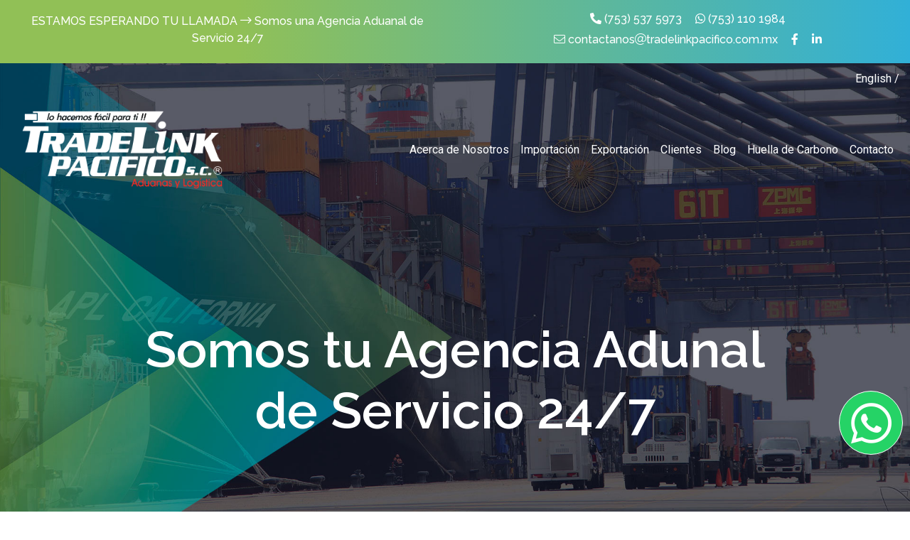

--- FILE ---
content_type: text/html; charset=UTF-8
request_url: https://www.tradelinkpacifico.com.mx/cuales-son-las-regulaciones-no-arancelarias/
body_size: 46035
content:
<!DOCTYPE html>
<html lang="es">
<head>

<!-- Google Tag Manager-->
<script>(function(w,d,s,l,i){w[l]=w[l]||[];w[l].push({'gtm.start':
new Date().getTime(),event:'gtm.js'});var f=d.getElementsByTagName(s)[0],
j=d.createElement(s),dl=l!='dataLayer'?'&l='+l:'';j.async=true;j.src=
'https://www.googletagmanager.com/gtm.js?id='+i+dl;f.parentNode.insertBefore(j,f);
})(window,document,'script','dataLayer','GTM-W225TNS');</script>
 <!--End Google Tag Manager -->

	<meta http-equiv="Content-Type" content="text/html; charset=utf-8">
    <meta name="viewport" content="width=device-width, initial-scale=1, shrink-to-fit=no">
	<title>Tradelink Pacífico Agencia Adunal de Servicio 24/7</title>
	<meta name="description" content="Despacho Aduanal, Importaciones y Exportaciones en México, Clasificación Arancelaria-TradeLink Pacifico"/>

	<link rel="shortcut icon" href="https://www.tradelinkpacifico.com.mx/app/assets/themes/mwtradelinkpacific/assets/images/favicon/favicon.ico" type="image/x-icon">
	<link rel="icon" href="https://www.tradelinkpacifico.com.mx/app/assets/themes/mwtradelinkpacific/assets/images/favicon/favicon.ico" type="image/x-icon">
	<link rel="apple-touch-icon" sizes="57x57" href="https://www.tradelinkpacifico.com.mx/app/assets/themes/mwtradelinkpacific/assets/images/favicon/apple-icon-57x57.png">
	<link rel="apple-touch-icon" sizes="60x60" href="https://www.tradelinkpacifico.com.mx/app/assets/themes/mwtradelinkpacific/assets/images/favicon/apple-icon-60x60.png">
	<link rel="apple-touch-icon" sizes="72x72" href="https://www.tradelinkpacifico.com.mx/app/assets/themes/mwtradelinkpacific/assets/images/favicon/apple-icon-72x72.png">
	<link rel="apple-touch-icon" sizes="76x76" href="https://www.tradelinkpacifico.com.mx/app/assets/themes/mwtradelinkpacific/assets/images/favicon/apple-icon-76x76.png">
	<link rel="apple-touch-icon" sizes="114x114" href="https://www.tradelinkpacifico.com.mx/app/assets/themes/mwtradelinkpacific/assets/images/favicon/apple-icon-114x114.png">
	<link rel="apple-touch-icon" sizes="120x120" href="https://www.tradelinkpacifico.com.mx/app/assets/themes/mwtradelinkpacific/assets/images/favicon/apple-icon-120x120.png">
	<link rel="apple-touch-icon" sizes="144x144" href="https://www.tradelinkpacifico.com.mx/app/assets/themes/mwtradelinkpacific/assets/images/favicon/apple-icon-144x144.png">
	<link rel="apple-touch-icon" sizes="152x152" href="https://www.tradelinkpacifico.com.mx/app/assets/themes/mwtradelinkpacific/assets/images/favicon/apple-icon-152x152.png">
	<link rel="apple-touch-icon" sizes="180x180" href="https://www.tradelinkpacifico.com.mx/app/assets/themes/mwtradelinkpacific/assets/images/favicon/apple-icon-180x180.png">
	<link rel="icon" type="image/png" sizes="192x192"  href="https://www.tradelinkpacifico.com.mx/app/assets/themes/mwtradelinkpacific/assets/images/favicon/android-icon-192x192.png">
	<link rel="icon" type="image/png" sizes="32x32" href="https://www.tradelinkpacifico.com.mx/app/assets/themes/mwtradelinkpacific/assets/images/favicon/favicon-32x32.png">
	<link rel="icon" type="image/png" sizes="96x96" href="https://www.tradelinkpacifico.com.mx/app/assets/themes/mwtradelinkpacific/assets/images/favicon/favicon-96x96.png">
	<link rel="icon" type="image/png" sizes="16x16" href="https://www.tradelinkpacifico.com.mx/app/assets/themes/mwtradelinkpacific/assets/images/favicon/favicon-16x16.png">
	<link rel="manifest" href="https://www.tradelinkpacifico.com.mx/app/assets/themes/mwtradelinkpacific/assets/images/favicon/manifest.json">
	<meta name="msapplication-TileColor" content="#ffffff">
	<meta name="msapplication-TileImage" content="https://www.tradelinkpacifico.com.mx/app/assets/themes/mwtradelinkpacific/assets/images/favicon/ms-icon-144x144.png">
	<meta name="theme-color" content="#ffffff">
	<script type='text/javascript' src='https://platform-api.sharethis.com/js/sharethis.js#property=6636b53f529556001975b135&product=sop' async='async'></script>
		
	
	<meta name='robots' content='max-image-preview:large' />
<link rel='dns-prefetch' href='//www.google.com' />
<link rel="alternate" type="application/rss+xml" title="Tradelink Pacífico &raquo; ¿Cuáles son las regulaciones No Arancelarias? RSS de los comentarios" href="https://www.tradelinkpacifico.com.mx/cuales-son-las-regulaciones-no-arancelarias/feed/" />
<link rel="alternate" title="oEmbed (JSON)" type="application/json+oembed" href="https://www.tradelinkpacifico.com.mx/wp-json/oembed/1.0/embed?url=https%3A%2F%2Fwww.tradelinkpacifico.com.mx%2Fcuales-son-las-regulaciones-no-arancelarias%2F" />
<link rel="alternate" title="oEmbed (XML)" type="text/xml+oembed" href="https://www.tradelinkpacifico.com.mx/wp-json/oembed/1.0/embed?url=https%3A%2F%2Fwww.tradelinkpacifico.com.mx%2Fcuales-son-las-regulaciones-no-arancelarias%2F&#038;format=xml" />
<style id='wp-img-auto-sizes-contain-inline-css' type='text/css'>
img:is([sizes=auto i],[sizes^="auto," i]){contain-intrinsic-size:3000px 1500px}
/*# sourceURL=wp-img-auto-sizes-contain-inline-css */
</style>
<style id='wp-emoji-styles-inline-css' type='text/css'>

	img.wp-smiley, img.emoji {
		display: inline !important;
		border: none !important;
		box-shadow: none !important;
		height: 1em !important;
		width: 1em !important;
		margin: 0 0.07em !important;
		vertical-align: -0.1em !important;
		background: none !important;
		padding: 0 !important;
	}
/*# sourceURL=wp-emoji-styles-inline-css */
</style>
<style id='wp-block-library-inline-css' type='text/css'>
:root{--wp-block-synced-color:#7a00df;--wp-block-synced-color--rgb:122,0,223;--wp-bound-block-color:var(--wp-block-synced-color);--wp-editor-canvas-background:#ddd;--wp-admin-theme-color:#007cba;--wp-admin-theme-color--rgb:0,124,186;--wp-admin-theme-color-darker-10:#006ba1;--wp-admin-theme-color-darker-10--rgb:0,107,160.5;--wp-admin-theme-color-darker-20:#005a87;--wp-admin-theme-color-darker-20--rgb:0,90,135;--wp-admin-border-width-focus:2px}@media (min-resolution:192dpi){:root{--wp-admin-border-width-focus:1.5px}}.wp-element-button{cursor:pointer}:root .has-very-light-gray-background-color{background-color:#eee}:root .has-very-dark-gray-background-color{background-color:#313131}:root .has-very-light-gray-color{color:#eee}:root .has-very-dark-gray-color{color:#313131}:root .has-vivid-green-cyan-to-vivid-cyan-blue-gradient-background{background:linear-gradient(135deg,#00d084,#0693e3)}:root .has-purple-crush-gradient-background{background:linear-gradient(135deg,#34e2e4,#4721fb 50%,#ab1dfe)}:root .has-hazy-dawn-gradient-background{background:linear-gradient(135deg,#faaca8,#dad0ec)}:root .has-subdued-olive-gradient-background{background:linear-gradient(135deg,#fafae1,#67a671)}:root .has-atomic-cream-gradient-background{background:linear-gradient(135deg,#fdd79a,#004a59)}:root .has-nightshade-gradient-background{background:linear-gradient(135deg,#330968,#31cdcf)}:root .has-midnight-gradient-background{background:linear-gradient(135deg,#020381,#2874fc)}:root{--wp--preset--font-size--normal:16px;--wp--preset--font-size--huge:42px}.has-regular-font-size{font-size:1em}.has-larger-font-size{font-size:2.625em}.has-normal-font-size{font-size:var(--wp--preset--font-size--normal)}.has-huge-font-size{font-size:var(--wp--preset--font-size--huge)}.has-text-align-center{text-align:center}.has-text-align-left{text-align:left}.has-text-align-right{text-align:right}.has-fit-text{white-space:nowrap!important}#end-resizable-editor-section{display:none}.aligncenter{clear:both}.items-justified-left{justify-content:flex-start}.items-justified-center{justify-content:center}.items-justified-right{justify-content:flex-end}.items-justified-space-between{justify-content:space-between}.screen-reader-text{border:0;clip-path:inset(50%);height:1px;margin:-1px;overflow:hidden;padding:0;position:absolute;width:1px;word-wrap:normal!important}.screen-reader-text:focus{background-color:#ddd;clip-path:none;color:#444;display:block;font-size:1em;height:auto;left:5px;line-height:normal;padding:15px 23px 14px;text-decoration:none;top:5px;width:auto;z-index:100000}html :where(.has-border-color){border-style:solid}html :where([style*=border-top-color]){border-top-style:solid}html :where([style*=border-right-color]){border-right-style:solid}html :where([style*=border-bottom-color]){border-bottom-style:solid}html :where([style*=border-left-color]){border-left-style:solid}html :where([style*=border-width]){border-style:solid}html :where([style*=border-top-width]){border-top-style:solid}html :where([style*=border-right-width]){border-right-style:solid}html :where([style*=border-bottom-width]){border-bottom-style:solid}html :where([style*=border-left-width]){border-left-style:solid}html :where(img[class*=wp-image-]){height:auto;max-width:100%}:where(figure){margin:0 0 1em}html :where(.is-position-sticky){--wp-admin--admin-bar--position-offset:var(--wp-admin--admin-bar--height,0px)}@media screen and (max-width:600px){html :where(.is-position-sticky){--wp-admin--admin-bar--position-offset:0px}}

/*# sourceURL=wp-block-library-inline-css */
</style><style id='global-styles-inline-css' type='text/css'>
:root{--wp--preset--aspect-ratio--square: 1;--wp--preset--aspect-ratio--4-3: 4/3;--wp--preset--aspect-ratio--3-4: 3/4;--wp--preset--aspect-ratio--3-2: 3/2;--wp--preset--aspect-ratio--2-3: 2/3;--wp--preset--aspect-ratio--16-9: 16/9;--wp--preset--aspect-ratio--9-16: 9/16;--wp--preset--color--black: #000000;--wp--preset--color--cyan-bluish-gray: #abb8c3;--wp--preset--color--white: #ffffff;--wp--preset--color--pale-pink: #f78da7;--wp--preset--color--vivid-red: #cf2e2e;--wp--preset--color--luminous-vivid-orange: #ff6900;--wp--preset--color--luminous-vivid-amber: #fcb900;--wp--preset--color--light-green-cyan: #7bdcb5;--wp--preset--color--vivid-green-cyan: #00d084;--wp--preset--color--pale-cyan-blue: #8ed1fc;--wp--preset--color--vivid-cyan-blue: #0693e3;--wp--preset--color--vivid-purple: #9b51e0;--wp--preset--gradient--vivid-cyan-blue-to-vivid-purple: linear-gradient(135deg,rgb(6,147,227) 0%,rgb(155,81,224) 100%);--wp--preset--gradient--light-green-cyan-to-vivid-green-cyan: linear-gradient(135deg,rgb(122,220,180) 0%,rgb(0,208,130) 100%);--wp--preset--gradient--luminous-vivid-amber-to-luminous-vivid-orange: linear-gradient(135deg,rgb(252,185,0) 0%,rgb(255,105,0) 100%);--wp--preset--gradient--luminous-vivid-orange-to-vivid-red: linear-gradient(135deg,rgb(255,105,0) 0%,rgb(207,46,46) 100%);--wp--preset--gradient--very-light-gray-to-cyan-bluish-gray: linear-gradient(135deg,rgb(238,238,238) 0%,rgb(169,184,195) 100%);--wp--preset--gradient--cool-to-warm-spectrum: linear-gradient(135deg,rgb(74,234,220) 0%,rgb(151,120,209) 20%,rgb(207,42,186) 40%,rgb(238,44,130) 60%,rgb(251,105,98) 80%,rgb(254,248,76) 100%);--wp--preset--gradient--blush-light-purple: linear-gradient(135deg,rgb(255,206,236) 0%,rgb(152,150,240) 100%);--wp--preset--gradient--blush-bordeaux: linear-gradient(135deg,rgb(254,205,165) 0%,rgb(254,45,45) 50%,rgb(107,0,62) 100%);--wp--preset--gradient--luminous-dusk: linear-gradient(135deg,rgb(255,203,112) 0%,rgb(199,81,192) 50%,rgb(65,88,208) 100%);--wp--preset--gradient--pale-ocean: linear-gradient(135deg,rgb(255,245,203) 0%,rgb(182,227,212) 50%,rgb(51,167,181) 100%);--wp--preset--gradient--electric-grass: linear-gradient(135deg,rgb(202,248,128) 0%,rgb(113,206,126) 100%);--wp--preset--gradient--midnight: linear-gradient(135deg,rgb(2,3,129) 0%,rgb(40,116,252) 100%);--wp--preset--font-size--small: 13px;--wp--preset--font-size--medium: 20px;--wp--preset--font-size--large: 36px;--wp--preset--font-size--x-large: 42px;--wp--preset--spacing--20: 0.44rem;--wp--preset--spacing--30: 0.67rem;--wp--preset--spacing--40: 1rem;--wp--preset--spacing--50: 1.5rem;--wp--preset--spacing--60: 2.25rem;--wp--preset--spacing--70: 3.38rem;--wp--preset--spacing--80: 5.06rem;--wp--preset--shadow--natural: 6px 6px 9px rgba(0, 0, 0, 0.2);--wp--preset--shadow--deep: 12px 12px 50px rgba(0, 0, 0, 0.4);--wp--preset--shadow--sharp: 6px 6px 0px rgba(0, 0, 0, 0.2);--wp--preset--shadow--outlined: 6px 6px 0px -3px rgb(255, 255, 255), 6px 6px rgb(0, 0, 0);--wp--preset--shadow--crisp: 6px 6px 0px rgb(0, 0, 0);}:where(.is-layout-flex){gap: 0.5em;}:where(.is-layout-grid){gap: 0.5em;}body .is-layout-flex{display: flex;}.is-layout-flex{flex-wrap: wrap;align-items: center;}.is-layout-flex > :is(*, div){margin: 0;}body .is-layout-grid{display: grid;}.is-layout-grid > :is(*, div){margin: 0;}:where(.wp-block-columns.is-layout-flex){gap: 2em;}:where(.wp-block-columns.is-layout-grid){gap: 2em;}:where(.wp-block-post-template.is-layout-flex){gap: 1.25em;}:where(.wp-block-post-template.is-layout-grid){gap: 1.25em;}.has-black-color{color: var(--wp--preset--color--black) !important;}.has-cyan-bluish-gray-color{color: var(--wp--preset--color--cyan-bluish-gray) !important;}.has-white-color{color: var(--wp--preset--color--white) !important;}.has-pale-pink-color{color: var(--wp--preset--color--pale-pink) !important;}.has-vivid-red-color{color: var(--wp--preset--color--vivid-red) !important;}.has-luminous-vivid-orange-color{color: var(--wp--preset--color--luminous-vivid-orange) !important;}.has-luminous-vivid-amber-color{color: var(--wp--preset--color--luminous-vivid-amber) !important;}.has-light-green-cyan-color{color: var(--wp--preset--color--light-green-cyan) !important;}.has-vivid-green-cyan-color{color: var(--wp--preset--color--vivid-green-cyan) !important;}.has-pale-cyan-blue-color{color: var(--wp--preset--color--pale-cyan-blue) !important;}.has-vivid-cyan-blue-color{color: var(--wp--preset--color--vivid-cyan-blue) !important;}.has-vivid-purple-color{color: var(--wp--preset--color--vivid-purple) !important;}.has-black-background-color{background-color: var(--wp--preset--color--black) !important;}.has-cyan-bluish-gray-background-color{background-color: var(--wp--preset--color--cyan-bluish-gray) !important;}.has-white-background-color{background-color: var(--wp--preset--color--white) !important;}.has-pale-pink-background-color{background-color: var(--wp--preset--color--pale-pink) !important;}.has-vivid-red-background-color{background-color: var(--wp--preset--color--vivid-red) !important;}.has-luminous-vivid-orange-background-color{background-color: var(--wp--preset--color--luminous-vivid-orange) !important;}.has-luminous-vivid-amber-background-color{background-color: var(--wp--preset--color--luminous-vivid-amber) !important;}.has-light-green-cyan-background-color{background-color: var(--wp--preset--color--light-green-cyan) !important;}.has-vivid-green-cyan-background-color{background-color: var(--wp--preset--color--vivid-green-cyan) !important;}.has-pale-cyan-blue-background-color{background-color: var(--wp--preset--color--pale-cyan-blue) !important;}.has-vivid-cyan-blue-background-color{background-color: var(--wp--preset--color--vivid-cyan-blue) !important;}.has-vivid-purple-background-color{background-color: var(--wp--preset--color--vivid-purple) !important;}.has-black-border-color{border-color: var(--wp--preset--color--black) !important;}.has-cyan-bluish-gray-border-color{border-color: var(--wp--preset--color--cyan-bluish-gray) !important;}.has-white-border-color{border-color: var(--wp--preset--color--white) !important;}.has-pale-pink-border-color{border-color: var(--wp--preset--color--pale-pink) !important;}.has-vivid-red-border-color{border-color: var(--wp--preset--color--vivid-red) !important;}.has-luminous-vivid-orange-border-color{border-color: var(--wp--preset--color--luminous-vivid-orange) !important;}.has-luminous-vivid-amber-border-color{border-color: var(--wp--preset--color--luminous-vivid-amber) !important;}.has-light-green-cyan-border-color{border-color: var(--wp--preset--color--light-green-cyan) !important;}.has-vivid-green-cyan-border-color{border-color: var(--wp--preset--color--vivid-green-cyan) !important;}.has-pale-cyan-blue-border-color{border-color: var(--wp--preset--color--pale-cyan-blue) !important;}.has-vivid-cyan-blue-border-color{border-color: var(--wp--preset--color--vivid-cyan-blue) !important;}.has-vivid-purple-border-color{border-color: var(--wp--preset--color--vivid-purple) !important;}.has-vivid-cyan-blue-to-vivid-purple-gradient-background{background: var(--wp--preset--gradient--vivid-cyan-blue-to-vivid-purple) !important;}.has-light-green-cyan-to-vivid-green-cyan-gradient-background{background: var(--wp--preset--gradient--light-green-cyan-to-vivid-green-cyan) !important;}.has-luminous-vivid-amber-to-luminous-vivid-orange-gradient-background{background: var(--wp--preset--gradient--luminous-vivid-amber-to-luminous-vivid-orange) !important;}.has-luminous-vivid-orange-to-vivid-red-gradient-background{background: var(--wp--preset--gradient--luminous-vivid-orange-to-vivid-red) !important;}.has-very-light-gray-to-cyan-bluish-gray-gradient-background{background: var(--wp--preset--gradient--very-light-gray-to-cyan-bluish-gray) !important;}.has-cool-to-warm-spectrum-gradient-background{background: var(--wp--preset--gradient--cool-to-warm-spectrum) !important;}.has-blush-light-purple-gradient-background{background: var(--wp--preset--gradient--blush-light-purple) !important;}.has-blush-bordeaux-gradient-background{background: var(--wp--preset--gradient--blush-bordeaux) !important;}.has-luminous-dusk-gradient-background{background: var(--wp--preset--gradient--luminous-dusk) !important;}.has-pale-ocean-gradient-background{background: var(--wp--preset--gradient--pale-ocean) !important;}.has-electric-grass-gradient-background{background: var(--wp--preset--gradient--electric-grass) !important;}.has-midnight-gradient-background{background: var(--wp--preset--gradient--midnight) !important;}.has-small-font-size{font-size: var(--wp--preset--font-size--small) !important;}.has-medium-font-size{font-size: var(--wp--preset--font-size--medium) !important;}.has-large-font-size{font-size: var(--wp--preset--font-size--large) !important;}.has-x-large-font-size{font-size: var(--wp--preset--font-size--x-large) !important;}
/*# sourceURL=global-styles-inline-css */
</style>

<style id='classic-theme-styles-inline-css' type='text/css'>
/*! This file is auto-generated */
.wp-block-button__link{color:#fff;background-color:#32373c;border-radius:9999px;box-shadow:none;text-decoration:none;padding:calc(.667em + 2px) calc(1.333em + 2px);font-size:1.125em}.wp-block-file__button{background:#32373c;color:#fff;text-decoration:none}
/*# sourceURL=/wp-includes/css/classic-themes.min.css */
</style>
<link rel='stylesheet' id='vendor-css' href='https://www.tradelinkpacifico.com.mx/app/assets/themes/mwtradelinkpacific/css/vendor.css?ver=6.9' type='text/css' media='all' />
<link rel='stylesheet' id='main-css' href='https://www.tradelinkpacifico.com.mx/app/assets/themes/mwtradelinkpacific/style.css?ver=6.9' type='text/css' media='all' />
<script type="text/javascript" src="https://www.google.com/recaptcha/api.js?ver=6.9" id="reCaptcha-js"></script>
<script type="text/javascript" src="https://www.tradelinkpacifico.com.mx/app/wp-includes/js/jquery/jquery.min.js?ver=3.7.1" id="jquery-core-js"></script>
<script type="text/javascript" src="https://www.tradelinkpacifico.com.mx/app/wp-includes/js/jquery/jquery-migrate.min.js?ver=3.4.1" id="jquery-migrate-js"></script>
<link rel="https://api.w.org/" href="https://www.tradelinkpacifico.com.mx/wp-json/" /><link rel="alternate" title="JSON" type="application/json" href="https://www.tradelinkpacifico.com.mx/wp-json/wp/v2/posts/300" /><link rel="EditURI" type="application/rsd+xml" title="RSD" href="https://www.tradelinkpacifico.com.mx/app/xmlrpc.php?rsd" />
<meta name="generator" content="WordPress 6.9" />
<link rel="canonical" href="https://www.tradelinkpacifico.com.mx/cuales-son-las-regulaciones-no-arancelarias/" />
<link rel='shortlink' href='https://www.tradelinkpacifico.com.mx/?p=300' />
<style type="text/css">.recentcomments a{display:inline !important;padding:0 !important;margin:0 !important;}</style></head>
<body>
<!-- Google Tag Manager (noscript) -->
<noscript><iframe src="https://www.googletagmanager.com/ns.html?id=GTM-W225TNS"
height="0" width="0" style="display:none;visibility:hidden"></iframe></noscript>
<!-- End Google Tag Manager (noscript) -->
	
<div class="mw-preload"></div>

	<div class="wrapper">

		<div class="top-header container-fluid d-none d-sm-none d-md-block">
			<div class="row">
				<div class="col-12 col-sm-6 call-1">
					<span class="txt-upper">Estamos esperando tu llamada</span>
					<span class="arrow"><i class="fal fa-long-arrow-right"></i></span>
					<span>Somos una Agencia Aduanal de Servicio 24/7</span>
				</div>
				<div class="col-12 col-sm-6 call-2">
					<ul class="contacto1">
						<li>
							<i class="fas fa-phone-alt"></i> (753) 537 5973
						</li>
						<li>
							<a href="https://api.whatsapp.com/send?phone=+527531101984&text=¡Hola!%20solicito%20más%20información" target="_blank"> <i class="fab fa-whatsapp"></i> (753) 110 1984 </a>
						</li>
						<li>
							<i class="fal fa-envelope"></i> <a href="mailto:contactanos@tradelinkpacifico.com.mx">contactanos<i class="fal fa-at"></i>tradelinkpacifico.com.mx</a>
						</li>
						<li class="social">
							<a href="https://www.facebook.com/AgenciaAduanalTradeLinkPacifico" target="_blank"><i class="fab fa-facebook-f"></i></a>
						</li>
						<li>
							<a href="https://www.linkedin.com/company/69996168/admin/" target="_blank"><i class="fab fa-linkedin-in"></i></a>
						</li>
					</ul>
				</div>
			</div>
		</div>

		<div class="top-header container-fluid d-block d-sm-block d-md-none">
			<div class="row">
				<div class="col-12 text-center">
					<span class="txt-upper">
						<span class="arrow"><i class="fal fa-long-arrow-right"></i>
						</span>
						Estamos esperando tu llamada</span>
				</div>
				<div class="col-12 text-center">
					<ul class="contacto1">
						<li>
							<i class="fas fa-phone-alt"></i> (753) 537 5973
						</li>
						<li class="pl15">
							<i class="fab fa-whatsapp"></i> (753) 104 3667
						</li>
					</ul>
				</div>
			</div>
		</div>
		<section>
		<div class="container-fluid no-padding" id="inicio">
			<div class="parallax mw-cover-bg" style="background-image:url(https://www.tradelinkpacifico.com.mx/app/assets/themes/mwtradelinkpacific/assets/images/slide-category.jpg);">
			
			<div class="idioma">
	<div class="container-fluid">
		<div class="row">
			<div class="offset-sm-10 col-sm-2">
				<ul>
					<li><a href="https://www.tradelinkpacifico.com.mx/en/">English /</a></li>
				</ul>
			</div>
		</div>
	</div>
</div>
<nav class="navbar navbar-expand-sm mw-scroll-nav">
				<a class="navbar-brand col-9 col-sm-3" href="https://www.tradelinkpacifico.com.mx">
					<img src="https://www.tradelinkpacifico.com.mx/app/assets/themes/mwtradelinkpacific/assets/images/logo-tradelink-pacifico.png" class="img-fluid"></a>
				<button class="navbar-toggler col-2 col-sm-8" type="button" data-toggle="collapse" data-target="#navbarNavDropdown" aria-controls="navbarNavDropdown" aria-expanded="false" aria-label="Toggle navigation"><span class="navbar-toggler-icon"><i class="far fa-bars"></i></span>
				</button>
				<div class="collapse navbar-collapse col-12 col-sm-9 justify-content-end" id="navbarNavDropdown">

					<ul class="navbar-nav">
					    <li class="nav-item">
					        <a class="nav-link active" href="https://www.tradelinkpacifico.com.mx/acerca-de-tradelink-pacifico/">Acerca de Nosotros<span class="sr-only">(current)</span></a>
					    </li>
					    <li class="nav-item">
					        <a class="nav-link" href="https://www.tradelinkpacifico.com.mx/importacion-en-mexico/">Importación</a>
					    </li>
					    <li class="nav-item">
					        <a class="nav-link" href="https://www.tradelinkpacifico.com.mx/exportacion-en-mexico/">Exportación</a>
					    </li>
					    <li class="nav-item">
					        <a class="nav-link" href="http://ssa.tradelinkpacifico.com.mx:4001" target="_blank">Clientes</a>
					    </li>
					    <li class="nav-item">
					       	<a class="nav-link" href="https://www.tradelinkpacifico.com.mx/category/blog/">Blog</a>
					    </li>
						<li class="nav-item">
					       	<a class="nav-link" href="https://www.tradelinkpacifico.com.mx/huella-de-carbono/">Huella de Carbono</a>
					    </li>
						<li class="nav-item">
					        <a class="nav-link" href="https://www.tradelinkpacifico.com.mx/contacto/">Contacto</a>
					    </li>
					</ul>
				</div>
			</nav>
			<div class="container d-flex justify-content-center">
				<div class="row">
					<div class="col-10 offset-1">
						<div class="d-flex align-items-center height-cover justify-content-center text-center">
			                <div class="inner-banner-content">
			                  <!--<h1 class="cta">Somos una Agencia Aduanal de Servicio 24/7</h1>-->
			                  <h3 class="sub-cta">Somos tu Agencia Adunal de Servicio 24/7</h3>
			                </div>
			             </div>
					</div>
				</div>
			</div>

			</div>
		</div>
		</section>



		<div class="section-blog">
				<div class="container">
					<div class="row">
						<div class="col-sm-10 offset-sm-1 content-blog">
							<h6 class="subtitle-section"><span class="arrow"><i class="fal fa-long-arrow-right"></i></span> Nuestro blog</h6>
							<h2 class="title-section">Importación y exportación en México</h2>
						</div>
					</div>
				</div>
		</div>

		<section>
			<div class="section-single">
				<div class="container">
					<div class="row">
												<div class="col-sm-10 offset-sm-1 content-benefits">
							<div class="img-featured">
								<img width="1110" height="591" src="https://www.tradelinkpacifico.com.mx/app/assets/media/2022/10/regulaciones-arancelarias.jpg" class="img-fluid wp-post-image" alt="Regulaciones no arancelarias" decoding="async" fetchpriority="high" srcset="https://www.tradelinkpacifico.com.mx/app/assets/media/2022/10/regulaciones-arancelarias.jpg 1110w, https://www.tradelinkpacifico.com.mx/app/assets/media/2022/10/regulaciones-arancelarias-300x160.jpg 300w, https://www.tradelinkpacifico.com.mx/app/assets/media/2022/10/regulaciones-arancelarias-1024x545.jpg 1024w, https://www.tradelinkpacifico.com.mx/app/assets/media/2022/10/regulaciones-arancelarias-768x409.jpg 768w" sizes="(max-width: 1110px) 100vw, 1110px" />							</div>
                <div class="title-post">
                  <h1>¿Cuáles son las regulaciones No Arancelarias?</h1></div>

              <div class="content-single mb60">
								<p>Las Regulaciones No Arancelarias (RNAs), son todos aquellos permisos que regulan la entrada o salida de mercancías diferentes a los aranceles; se trata de permisos o autorizaciones por parte de la autoridad competente para poder importar o exportar una mercancía. Dichas medidas las establece el gobierno Federal como una medida protectora para regular lo que ingresa y sale del país en razón de salud pública, cuidado de flora y fauna, seguridad nacional y cuidado al consumidor.</p>
<p>Así, las Regulaciones no Arancelarias cuidan aspectos tales como:</p>
<p>1. La economía del país,</p>
<p>2. La salud de los consumidores,</p>
<p>3. La flora y fauna,</p>
<p>4. Una rama de producción nacional que se ve afectada (cuida a todos los productores de sectores primarios como la agricultura, textil, calzado, etc. para que no se vean afectados por importaciones de mercancía que les traiga como consecuencia bajas en sus ventas, ya que, al final, se atenta contra la economía del país).</p>
<p>5. Las RNA’s también cuidan del medio ambiente.</p>
<p>Las Regulaciones No Arancelarias se establecen a través de la fracción arancelaria correspondiente, y para que sean aplicables, se requiere que previamente sean aprobadas por la Comisión de Comercio Exterior (COCEX) y se publiquen en el Diario Oficial de la Federación (DOF).</p>
<p>Pero, para determinar la correcta fracción arancelaria, el agente aduanal requiere que su cliente le provea de toda aquella información técnica y características de la mercancía necesarias para conocer su naturaleza y función, por lo que la determinación de la fracción arancelaria, debe señalarse, que es una acción que requiere la cooperación de agente aduanal y su cliente importador o exportador.</p>
<p>Hay RNA’s cualitativas, es decir, no monetarias, como certificados fito o zoosanitarios, regulaciones sanitarias o de etiquetado.</p>
<p>Por otro lado, existen las cuantitativas como cupos por parte de la Secretaría de Economía o aquellas que se utilicen para combatir prácticas desleales del comercio exterior -cuotas compensatorias-, cuando se baja en el precio de las mercancías con tal de traerlas más baratas de lo que realmente costaron y así crear una competencia desleal.</p>
<p>Es necesario reconocer la importancia de estas medidas no arancelarias y el alcance que tienen porque, si bien se deben cumplir al momento de su entrada o salida del país, una mala práctica repercute incluso cuando ya se ponen a la venta para el consumidor final.</p>
<p>No cumplir con alguna Regulación no arancelaria necesaria puede llegar a implicar baja en el padrón de importadores, suspensión y/o cancelación de patente y su  debida multa del 70% del valor comercial de la mercancía, amén de que se comete el delito de contrabando, por lo que se pueden recibir hasta 6 años de prisión.</p>
							</div>
						</div>
						<div class="col-sm-10 offset-sm-1 sharethis-inline-share-buttons"></div>

						
					</div>
				</div>
			</div>
		</section>

		<div class="section-blog">
				<div class="container">
					<div class="row">
						<div class="col-sm-10 offset-sm-1 content-blog">
							<h6 class="subtitle-section"><span class="arrow"><i class="fal fa-long-arrow-right"></i></span> Artículos relacionados</h6>
							<h2 class="title-section">Te compartimos otros artículos sobre Importación y Exportación en México</h2>
						</div>
					</div>
				</div>
		</div>

		<section class="featured-blog">
			<div class="container">
				<div class="row">
					<div class="col-12 col-sm-6 first-post">
						
					
						<img width="882" height="694" src="https://www.tradelinkpacifico.com.mx/app/assets/media/2022/10/contratar-agencia-aduanal-1.jpg" class="img-fluid wp-post-image" alt="Contrata agencia aduanal" decoding="async" loading="lazy" srcset="https://www.tradelinkpacifico.com.mx/app/assets/media/2022/10/contratar-agencia-aduanal-1.jpg 882w, https://www.tradelinkpacifico.com.mx/app/assets/media/2022/10/contratar-agencia-aduanal-1-300x236.jpg 300w, https://www.tradelinkpacifico.com.mx/app/assets/media/2022/10/contratar-agencia-aduanal-1-768x604.jpg 768w" sizes="auto, (max-width: 882px) 100vw, 882px" />						<h2><a href="https://www.tradelinkpacifico.com.mx/enterate-por-que-debes-contrartar-una-agencia-aduanal/">Entérate ¿por qué debes contrartar una agencia aduanal?</a></h2>
						<p>Contratar a una Agencia Aduanal te dará a ti como importador o exportador la seguridad y confianza de que todos...</p>
					
					
					</div>		
					

					<div class="col-sm-6">
						
							

						<div class="col-sm-12">
							<div class="row">
								<div class="col-12 col-sm-6">
									<img width="1110" height="591" src="https://www.tradelinkpacifico.com.mx/app/assets/media/2022/10/regulaciones-arancelarias.jpg" class="img-fluid wp-post-image" alt="Regulaciones no arancelarias" decoding="async" loading="lazy" srcset="https://www.tradelinkpacifico.com.mx/app/assets/media/2022/10/regulaciones-arancelarias.jpg 1110w, https://www.tradelinkpacifico.com.mx/app/assets/media/2022/10/regulaciones-arancelarias-300x160.jpg 300w, https://www.tradelinkpacifico.com.mx/app/assets/media/2022/10/regulaciones-arancelarias-1024x545.jpg 1024w, https://www.tradelinkpacifico.com.mx/app/assets/media/2022/10/regulaciones-arancelarias-768x409.jpg 768w" sizes="auto, (max-width: 1110px) 100vw, 1110px" />								</div>
								<div class="col-12 col-sm-6">
									<h3><a href="https://www.tradelinkpacifico.com.mx/cuales-son-las-regulaciones-no-arancelarias/">¿Cuáles son las regulaciones No Arancelarias?</a></h3>
									<p>Las Regulaciones No Arancelarias (RNAs), son todos aquellos permisos que regulan la entrada o salida de mercancías diferentes a los aranceles; se trata de permisos o autorizaciones por parte de la autoridad competente para poder...                	</p>
								</div>
							</div>
						</div>

							

						<div class="col-sm-12">
							<div class="row">
								<div class="col-12 col-sm-6">
									<img width="1110" height="591" src="https://www.tradelinkpacifico.com.mx/app/assets/media/2022/10/clasificacion-arancelaria.jpg" class="img-fluid wp-post-image" alt="Clasificación Arancelaria" decoding="async" loading="lazy" srcset="https://www.tradelinkpacifico.com.mx/app/assets/media/2022/10/clasificacion-arancelaria.jpg 1110w, https://www.tradelinkpacifico.com.mx/app/assets/media/2022/10/clasificacion-arancelaria-300x160.jpg 300w, https://www.tradelinkpacifico.com.mx/app/assets/media/2022/10/clasificacion-arancelaria-1024x545.jpg 1024w, https://www.tradelinkpacifico.com.mx/app/assets/media/2022/10/clasificacion-arancelaria-768x409.jpg 768w" sizes="auto, (max-width: 1110px) 100vw, 1110px" />								</div>
								<div class="col-12 col-sm-6">
									<h3><a href="https://www.tradelinkpacifico.com.mx/requisitos-para-una-correcta-clasificacion-arancelaria-enterate-cuales-son/">Requisitos para una correcta clasificación arancelaria: ¿Entérate cuáles son?</a></h3>
									<p>¿Qué es la clasificación arancelaria? Una clasificación arancelaria consiste en la determinación del código arancelario establecido en la Tarifa de la Ley de los Impuestos Generales de Importación y Exportación. Dicho código, que comprende la...                	</p>
								</div>
							</div>
						</div>

											</div>
				</div>
			</div>
		</section>
		<footer>
			<div class="my-footer">
				<div class="container-fluid">
					<div class="row">
						<div class="col-10 offset-1 col-sm-2 text-center">
							<a href="#"><img src="https://www.tradelinkpacifico.com.mx/app/assets/themes/mwtradelinkpacific/assets/images/logo-tradelink-pacifico.png" class="img-fluid" /></a>
							<ul class="redes">
								<li>Síguenos:</li>
								<li><a href="https://www.facebook.com/AgenciaAduanalTradeLinkPacifico" target="_blank"><i class="fab fa-facebook-f" target="_blank"></i></a></li>
								<li><a href="https://www.linkedin.com/company/69996168/admin/" target="_blank"><i class="fab fa-linkedin-in"></i></a></li>
							</ul>
						</div>
						<div class="col-sm-3 offset-sm-1">
							<p>¿En qué podemos ayudarte?</p>
							<ul>
								<li><a href="https://www.tradelinkpacifico.com.mx/importacion-en-mexico/">Asesoría en importación</a></li>
								<li><a href="https://www.tradelinkpacifico.com.mx/exportacion-en-mexico/">Asesoría en exportación</a></li>
								<li><a href="https://www.tradelinkpacifico.com.mx/importacion-en-mexico/">Productos para importación</a></li>
								<li><a href="https://www.tradelinkpacifico.com.mx/exportacion-en-mexico/">Productos para exportación</a></li>
								<li><a href="https://www.tradelinkpacifico.com.mx/en/">English Version</a></li>
							</ul>
						</div>
						<div class="col-sm-2">
							<ul>
								<li><a href="https://www.tradelinkpacifico.com.mx">Inicio</a></li>
								<li><a href="https://www.tradelinkpacifico.com.mx/acerca-de-tradelink-pacifico/">Acerca de nosotros</a></li>
								<li><a href="http://ssa.tradelinkpacifico.com.mx:4001" target="_blank">Clientes</a></li>
								<li><a href="https://www.tradelinkpacifico.com.mx/category/blog/">Blog</a></li>
								<li><a href="https://www.tradelinkpacifico.com.mx/category/blog/">Noticias</a>
								</li>
								<li><a href="https://www.tradelinkpacifico.com.mx/app/assets/themes/mwtradelinkpacific/assets/pdf/Politica_Seguridad_Tradelink_Pacifico.pdf" data-fancybox="image">Política de seguridad</a></li>
								<li><a href="https://www.tradelinkpacifico.com.mx/aviso-de-privacidad/">Aviso de Privacidad</a></li>
								<li><a href="https://www.tradelinkpacifico.com.mx/contacto/">Contacto</a></li>
							</ul>
						</div>
						<div class="col-sm-3">
							<p>Conoce nuestros servicios</p>
							<ul>
								<li><a href="https://www.tradelinkpacifico.com.mx/importacion-en-mexico/">Importación</a></li>
								<li><a href="https://www.tradelinkpacifico.com.mx/exportacion-en-mexico/">Exportación</a></li>
								<li><a href="https://www.tradelinkpacifico.com.mx/proveduria-automotriz/">Clasificación arancelaria</a></li>
								<li><a href="https://www.tradelinkpacifico.com.mx/contacto/">Cotizaciones</a></li>
							</ul>
							<p class="developed">Desarrollado por: <a href="https://www.muchaweb.mx" target="_blank" class="wwwmw"title="Agencia de eCommerce B2B">Www.MuchaWeb.MX</a></p>
						</div>
					</div>
				</div>
			</div>
		</footer>
		
	</div><!--wrapper-->

	<div class="whats-btn text-center">
        <a href="https://wa.me/+527531101984?text=¡Hola¡%20requiero%20más%20información%20sobre%20sus%20servicios" target="_blank" title="Envíanos un Whatsapp" class="btn-whatsapp hidden" id="whats">
        <i class="fab fa-whatsapp" id="whats"></i></a>
    </div>

	
	<script src="https://code.jquery.com/jquery-3.2.1.min.js"></script>
    <script>window.jQuery || document.write('<script src="https://www.tradelinkpacifico.com.mx/app/assets/themes/mwtradelinkpacific/js/vendor/jquery-3.2.1.min.js"><\/script>')
	</script>
	
		
	
	

	<script type="speculationrules">
{"prefetch":[{"source":"document","where":{"and":[{"href_matches":"/*"},{"not":{"href_matches":["/app/wp-*.php","/app/wp-admin/*","/app/assets/media/*","/app/assets/*","/app/assets/scripts/*","/app/assets/themes/mwtradelinkpacific/*","/*\\?(.+)"]}},{"not":{"selector_matches":"a[rel~=\"nofollow\"]"}},{"not":{"selector_matches":".no-prefetch, .no-prefetch a"}}]},"eagerness":"conservative"}]}
</script>
<script type="text/javascript" src="https://www.tradelinkpacifico.com.mx/app/assets/themes/mwtradelinkpacific/js/vendor.js?ver=6.9" id="vendor-js"></script>
<script type="text/javascript" src="https://www.tradelinkpacifico.com.mx/app/assets/themes/mwtradelinkpacific/js/main.js?ver=6.9" id="main-js"></script>
<script id="wp-emoji-settings" type="application/json">
{"baseUrl":"https://s.w.org/images/core/emoji/17.0.2/72x72/","ext":".png","svgUrl":"https://s.w.org/images/core/emoji/17.0.2/svg/","svgExt":".svg","source":{"concatemoji":"https://www.tradelinkpacifico.com.mx/app/wp-includes/js/wp-emoji-release.min.js?ver=6.9"}}
</script>
<script type="module">
/* <![CDATA[ */
/*! This file is auto-generated */
const a=JSON.parse(document.getElementById("wp-emoji-settings").textContent),o=(window._wpemojiSettings=a,"wpEmojiSettingsSupports"),s=["flag","emoji"];function i(e){try{var t={supportTests:e,timestamp:(new Date).valueOf()};sessionStorage.setItem(o,JSON.stringify(t))}catch(e){}}function c(e,t,n){e.clearRect(0,0,e.canvas.width,e.canvas.height),e.fillText(t,0,0);t=new Uint32Array(e.getImageData(0,0,e.canvas.width,e.canvas.height).data);e.clearRect(0,0,e.canvas.width,e.canvas.height),e.fillText(n,0,0);const a=new Uint32Array(e.getImageData(0,0,e.canvas.width,e.canvas.height).data);return t.every((e,t)=>e===a[t])}function p(e,t){e.clearRect(0,0,e.canvas.width,e.canvas.height),e.fillText(t,0,0);var n=e.getImageData(16,16,1,1);for(let e=0;e<n.data.length;e++)if(0!==n.data[e])return!1;return!0}function u(e,t,n,a){switch(t){case"flag":return n(e,"\ud83c\udff3\ufe0f\u200d\u26a7\ufe0f","\ud83c\udff3\ufe0f\u200b\u26a7\ufe0f")?!1:!n(e,"\ud83c\udde8\ud83c\uddf6","\ud83c\udde8\u200b\ud83c\uddf6")&&!n(e,"\ud83c\udff4\udb40\udc67\udb40\udc62\udb40\udc65\udb40\udc6e\udb40\udc67\udb40\udc7f","\ud83c\udff4\u200b\udb40\udc67\u200b\udb40\udc62\u200b\udb40\udc65\u200b\udb40\udc6e\u200b\udb40\udc67\u200b\udb40\udc7f");case"emoji":return!a(e,"\ud83e\u1fac8")}return!1}function f(e,t,n,a){let r;const o=(r="undefined"!=typeof WorkerGlobalScope&&self instanceof WorkerGlobalScope?new OffscreenCanvas(300,150):document.createElement("canvas")).getContext("2d",{willReadFrequently:!0}),s=(o.textBaseline="top",o.font="600 32px Arial",{});return e.forEach(e=>{s[e]=t(o,e,n,a)}),s}function r(e){var t=document.createElement("script");t.src=e,t.defer=!0,document.head.appendChild(t)}a.supports={everything:!0,everythingExceptFlag:!0},new Promise(t=>{let n=function(){try{var e=JSON.parse(sessionStorage.getItem(o));if("object"==typeof e&&"number"==typeof e.timestamp&&(new Date).valueOf()<e.timestamp+604800&&"object"==typeof e.supportTests)return e.supportTests}catch(e){}return null}();if(!n){if("undefined"!=typeof Worker&&"undefined"!=typeof OffscreenCanvas&&"undefined"!=typeof URL&&URL.createObjectURL&&"undefined"!=typeof Blob)try{var e="postMessage("+f.toString()+"("+[JSON.stringify(s),u.toString(),c.toString(),p.toString()].join(",")+"));",a=new Blob([e],{type:"text/javascript"});const r=new Worker(URL.createObjectURL(a),{name:"wpTestEmojiSupports"});return void(r.onmessage=e=>{i(n=e.data),r.terminate(),t(n)})}catch(e){}i(n=f(s,u,c,p))}t(n)}).then(e=>{for(const n in e)a.supports[n]=e[n],a.supports.everything=a.supports.everything&&a.supports[n],"flag"!==n&&(a.supports.everythingExceptFlag=a.supports.everythingExceptFlag&&a.supports[n]);var t;a.supports.everythingExceptFlag=a.supports.everythingExceptFlag&&!a.supports.flag,a.supports.everything||((t=a.source||{}).concatemoji?r(t.concatemoji):t.wpemoji&&t.twemoji&&(r(t.twemoji),r(t.wpemoji)))});
//# sourceURL=https://www.tradelinkpacifico.com.mx/app/wp-includes/js/wp-emoji-loader.min.js
/* ]]> */
</script>
	
    <script>
    var URLactual = window.location.pathname;
    console.log(URLactual);
    
    if( URLactual === "/importacion-en-mexico/"){
        /* Validaciones del formulario de Importación*/
        disabled();
        function rfcNot() {
            document.getElementById("rfc-importacion").innerHTML = "Debes estar inscrito en el RFC para poder importar.";
            disabled();
        };
        function rfcYes() {
            document.getElementById("rfc-importacion").innerHTML = "";
            disabledQuit();
        };
        function padronYes() {
            document.getElementById("padron-importacion").innerHTML = "";
            disabledQuit();
        };
        function padronNot() {
            document.getElementById("padron-importacion").innerHTML = "Debes inscribirte en el Padrón de Importadores para poder importar.";
            disabled();
        };
    
        function disabledQuit(){
            let rfc = document.getElementById("rfc-importacion-yes");
            let padron = document.getElementById("padron-importacion-yes");
        
            if ( rfc.checked && padron.checked ) {
                document.getElementById('nombre-importacion').disabled = false;
                document.getElementById('correo-importacion').disabled = false;
                document.getElementById('telefono-importacion').disabled = false;
                document.getElementById('servicio').disabled = false;
                document.getElementById('mensaje-importacion').disabled = false;
                document.getElementById('btnSubmit').disabled = false;
            }
        }
    
        function disabled(){
                document.getElementById('nombre-importacion').disabled = true;
                document.getElementById('correo-importacion').disabled = true;
                document.getElementById('telefono-importacion').disabled = true;
                document.getElementById('mensaje-importacion').disabled = true;
                document.getElementById('btnSubmit').disabled = true;
                document.getElementById('servicio').disabled = true;
        }
        /* Fin de las Validaciones del formulario de Importación*/   
    }
    
    if( URLactual === "/exportacion-en-mexico/"){
        /* Validaciones del formulario de Exportacion*/
        
        disabledMoral();
        function rfcMoralNot() {
            document.getElementById("rfc-exportacion-otro").innerHTML = "Debes estar inscrito en el RFC para poder importar.";
            disabledMoral();
        };
        function rfcMoralYes() {
            document.getElementById("rfc-exportacion-otro").innerHTML = "";
            disabledQuitMoral();
        };
        function moralYes() {
            document.getElementById("moral-exportacion").innerHTML = "";
            disabledQuitMoral();
        };
        function moralNot() {
            document.getElementById("moral-exportacion").innerHTML = "Sólo atendemos personas morales.";
            disabledMoral();
        };
    
        function disabledQuitMoral(){
            let rfc = document.getElementById("rfc-exportacion-yes");
            let moral = document.getElementById("moral-exportacion-yes");
        
            if ( rfc.checked && moral.checked ) {
                document.getElementById('nombre-exportacion').disabled = false;
                document.getElementById('correo-exportacion').disabled = false;
                document.getElementById('telefono-exportacion').disabled = false;
                document.getElementById('servicio').disabled = false;
                document.getElementById('mensaje-exportacion').disabled = false;
                document.getElementById('btnSubmit').disabled = false;
            }
        }
    
        function disabledMoral(){
                document.getElementById('nombre-exportacion').disabled = true;
                document.getElementById('correo-exportacion').disabled = true;
                document.getElementById('telefono-exportacion').disabled = true;
                document.getElementById('mensaje-exportacion').disabled = true;
                document.getElementById('btnSubmit').disabled = true;
                document.getElementById('servicio').disabled = true;
        }
        /* Fin de las Validaciones del formulario de Exportacion*/     
    }
        

        
	</script>

</body>
</html>

--- FILE ---
content_type: text/css
request_url: https://www.tradelinkpacifico.com.mx/app/assets/themes/mwtradelinkpacific/style.css?ver=6.9
body_size: 399
content:
/*
Theme Name: Tradelink Pacifico
Theme URI: http://www.Tradelinkpacifico.com.mx
Description: Agencia Aduanal de Servicio 24/7
Version: 0.9
Author: MuchaWeb
Author URI: http://www.MuchaWeb.mx
Tags: Agencia aduanal de servicio 24/7, servicios de importación, servicios de exportación, clasificación arancelaria
exportación de productos, importación de productos.
*/

@import url("css/main.css");

--- FILE ---
content_type: text/css
request_url: https://www.tradelinkpacifico.com.mx/app/assets/themes/mwtradelinkpacific/css/main.css
body_size: 38975
content:
/*! normalize.css v5.0.0 | MIT License | github.com/necolas/normalize.css */
/**
 * 1. Change the default font family in all browsers (opinionated).
 * 2. Correct the line height in all browsers.
 * 3. Prevent adjustments of font size after orientation changes in
 *    IE on Windows Phone and in iOS.
 */
/* Document
   ========================================================================== */
@import url("https://fonts.googleapis.com/css2?family=Raleway:wght@400;500;600;700;800;900&display=swap");
@import url("https://fonts.googleapis.com/css2?family=Roboto:wght@400;500;700;900&display=swap");
html {
  font-family: sans-serif;
  /* 1 */
  line-height: 1.15;
  /* 2 */
  -ms-text-size-adjust: 100%;
  /* 3 */
  -webkit-text-size-adjust: 100%;
  /* 3 */ }

/* Sections
   ========================================================================== */
/**
 * Remove the margin in all browsers (opinionated).
 */
body {
  margin: 0; }

/**
 * Add the correct display in IE 9-.
 */
article,
aside,
footer,
header,
nav,
section {
  display: block; }

/**
 * Correct the font size and margin on `h1` elements within `section` and
 * `article` contexts in Chrome, Firefox, and Safari.
 */
h1 {
  font-size: 2em;
  margin: 0.67em 0; }

/* Grouping content
   ========================================================================== */
/**
 * Add the correct display in IE 9-.
 * 1. Add the correct display in IE.
 */
figcaption,
figure,
main {
  /* 1 */
  display: block; }

/**
 * Add the correct margin in IE 8.
 */
figure {
  margin: 1em 40px; }

/**
 * 1. Add the correct box sizing in Firefox.
 * 2. Show the overflow in Edge and IE.
 */
hr {
  box-sizing: content-box;
  /* 1 */
  height: 0;
  /* 1 */
  overflow: visible;
  /* 2 */ }

/**
 * 1. Correct the inheritance and scaling of font size in all browsers.
 * 2. Correct the odd `em` font sizing in all browsers.
 */
pre {
  font-family: monospace, monospace;
  /* 1 */
  font-size: 1em;
  /* 2 */ }

/* Text-level semantics
   ========================================================================== */
/**
 * 1. Remove the gray background on active links in IE 10.
 * 2. Remove gaps in links underline in iOS 8+ and Safari 8+.
 */
a {
  background-color: transparent;
  /* 1 */
  -webkit-text-decoration-skip: objects;
  /* 2 */ }

/**
 * Remove the outline on focused links when they are also active or hovered
 * in all browsers (opinionated).
 */
a:active,
a:hover {
  outline-width: 0; }

/**
 * 1. Remove the bottom border in Firefox 39-.
 * 2. Add the correct text decoration in Chrome, Edge, IE, Opera, and Safari.
 */
abbr[title] {
  border-bottom: none;
  /* 1 */
  text-decoration: underline;
  /* 2 */
  text-decoration: underline dotted;
  /* 2 */ }

/**
 * Prevent the duplicate application of `bolder` by the next rule in Safari 6.
 */
b,
strong {
  font-weight: inherit; }

/**
 * Add the correct font weight in Chrome, Edge, and Safari.
 */
b,
strong {
  font-weight: bolder; }

/**
 * 1. Correct the inheritance and scaling of font size in all browsers.
 * 2. Correct the odd `em` font sizing in all browsers.
 */
code,
kbd,
samp {
  font-family: monospace, monospace;
  /* 1 */
  font-size: 1em;
  /* 2 */ }

/**
 * Add the correct font style in Android 4.3-.
 */
dfn {
  font-style: italic; }

/**
 * Add the correct background and color in IE 9-.
 */
mark {
  background-color: #ff0;
  color: #000; }

/**
 * Add the correct font size in all browsers.
 */
small {
  font-size: 80%; }

/**
 * Prevent `sub` and `sup` elements from affecting the line height in
 * all browsers.
 */
sub,
sup {
  font-size: 75%;
  line-height: 0;
  position: relative;
  vertical-align: baseline; }

sub {
  bottom: -0.25em; }

sup {
  top: -0.5em; }

/* Embedded content
   ========================================================================== */
/**
 * Add the correct display in IE 9-.
 */
audio,
video {
  display: inline-block; }

/**
 * Add the correct display in iOS 4-7.
 */
audio:not([controls]) {
  display: none;
  height: 0; }

/**
 * Remove the border on images inside links in IE 10-.
 */
img {
  border-style: none; }

/**
 * Hide the overflow in IE.
 */
svg:not(:root) {
  overflow: hidden; }

/* Forms
   ========================================================================== */
/**
 * 1. Change the font styles in all browsers (opinionated).
 * 2. Remove the margin in Firefox and Safari.
 */
button,
input,
optgroup,
select,
textarea {
  font-family: sans-serif;
  /* 1 */
  font-size: 100%;
  /* 1 */
  line-height: 1.15;
  /* 1 */
  margin: 0;
  /* 2 */ }

/**
 * Show the overflow in IE.
 * 1. Show the overflow in Edge.
 */
button,
input {
  /* 1 */
  overflow: visible; }

/**
 * Remove the inheritance of text transform in Edge, Firefox, and IE.
 * 1. Remove the inheritance of text transform in Firefox.
 */
button,
select {
  /* 1 */
  text-transform: none; }

/**
 * 1. Prevent a WebKit bug where (2) destroys native `audio` and `video`
 *    controls in Android 4.
 * 2. Correct the inability to style clickable types in iOS and Safari.
 */
button,
html [type="button"],
[type="reset"],
[type="submit"] {
  -webkit-appearance: button;
  /* 2 */ }

/**
 * Remove the inner border and padding in Firefox.
 */
button::-moz-focus-inner,
[type="button"]::-moz-focus-inner,
[type="reset"]::-moz-focus-inner,
[type="submit"]::-moz-focus-inner {
  border-style: none;
  padding: 0; }

/**
 * Restore the focus styles unset by the previous rule.
 */
button:-moz-focusring,
[type="button"]:-moz-focusring,
[type="reset"]:-moz-focusring,
[type="submit"]:-moz-focusring {
  outline: 1px dotted ButtonText; }

/**
 * Change the border, margin, and padding in all browsers (opinionated).
 */
fieldset {
  border: 1px solid #c0c0c0;
  margin: 0 2px;
  padding: 0.35em 0.625em 0.75em; }

/**
 * 1. Correct the text wrapping in Edge and IE.
 * 2. Correct the color inheritance from `fieldset` elements in IE.
 * 3. Remove the padding so developers are not caught out when they zero out
 *    `fieldset` elements in all browsers.
 */
legend {
  box-sizing: border-box;
  /* 1 */
  color: inherit;
  /* 2 */
  display: table;
  /* 1 */
  max-width: 100%;
  /* 1 */
  padding: 0;
  /* 3 */
  white-space: normal;
  /* 1 */ }

/**
 * 1. Add the correct display in IE 9-.
 * 2. Add the correct vertical alignment in Chrome, Firefox, and Opera.
 */
progress {
  display: inline-block;
  /* 1 */
  vertical-align: baseline;
  /* 2 */ }

/**
 * Remove the default vertical scrollbar in IE.
 */
textarea {
  overflow: auto; }

/**
 * 1. Add the correct box sizing in IE 10-.
 * 2. Remove the padding in IE 10-.
 */
[type="checkbox"],
[type="radio"] {
  box-sizing: border-box;
  /* 1 */
  padding: 0;
  /* 2 */ }

/**
 * Correct the cursor style of increment and decrement buttons in Chrome.
 */
[type="number"]::-webkit-inner-spin-button,
[type="number"]::-webkit-outer-spin-button {
  height: auto; }

/**
 * 1. Correct the odd appearance in Chrome and Safari.
 * 2. Correct the outline style in Safari.
 */
[type="search"] {
  -webkit-appearance: textfield;
  /* 1 */
  outline-offset: -2px;
  /* 2 */ }

/**
 * Remove the inner padding and cancel buttons in Chrome and Safari on macOS.
 */
[type="search"]::-webkit-search-cancel-button,
[type="search"]::-webkit-search-decoration {
  -webkit-appearance: none; }

/**
 * 1. Correct the inability to style clickable types in iOS and Safari.
 * 2. Change font properties to `inherit` in Safari.
 */
::-webkit-file-upload-button {
  -webkit-appearance: button;
  /* 1 */
  font: inherit;
  /* 2 */ }

/* Interactive
   ========================================================================== */
/*
 * Add the correct display in IE 9-.
 * 1. Add the correct display in Edge, IE, and Firefox.
 */
details,
menu {
  display: block; }

/*
 * Add the correct display in all browsers.
 */
summary {
  display: list-item; }

/* Scripting
   ========================================================================== */
/**
 * Add the correct display in IE 9-.
 */
canvas {
  display: inline-block; }

/**
 * Add the correct display in IE.
 */
template {
  display: none; }

/* Hidden
   ========================================================================== */
/**
 * Add the correct display in IE 10-.
 */
[hidden] {
  display: none; }

/**
 * Set up a decent box model on the root element
 */
html {
  box-sizing: border-box; }

/**
 * Make all elements from the DOM inherit from the parent box-sizing
 * Since `*` has a specificity of 0, it does not override the `html` value
 * making all elements inheriting from the root box-sizing value
 * See: https://css-tricks.com/inheriting-box-sizing-probably-slightly-better-best-practice/
 */
*,
*::before,
*::after {
  box-sizing: inherit; }

/**
 * Basic styles for links
 */
a {
  color: white;
  text-decoration: none; }
  a:hover, a:active, a:focus {
    color: #31b0d7;
    text-decoration: none; }

/**
  * Basic transition elements 
 */
.btn, .form-control, option, a, i, img, input {
  transition: all 0.5s ease-in-out 0s;
  -webkit-transition: all 0.5s ease-in-out 0s;
  -moz-transition: all 0.5s ease-in-out 0s;
  -o-transition: all 0.5s ease-in-out 0s;
  -ms-transition: all 0.5s ease-in-out 0s; }

/**
 *  Preloader page
 */
.no-js #loader {
  display: none; }

.js #loader {
  display: block;
  position: absolute;
  left: 100px;
  top: 0; }

.mw-preload {
  position: fixed;
  left: 0px;
  top: 0px;
  width: 100%;
  height: 100%;
  z-index: 9999;
  background-image: url("../assets/images/preload.gif");
  background-position: center;
  background-repeat: no-repeat;
  background-size: 5%;
  background-color: white; }

.back-top #toTop {
  background: #31b0d7;
  border: 1px solid white; }

.back-top #toTop {
  position: fixed;
  left: auto;
  right: 10px;
  bottom: 150px;
  z-index: 101;
  width: 40px;
  height: 40px;
  font-size: 20px;
  color: #fff;
  line-height: 40px;
  transition: all 0.5s ease-in-out 0s;
  -webkit-transition: all 0.5s ease-in-out 0s;
  -moz-transition: all 0.5s ease-in-out 0s;
  -o-transition: all 0.5s ease-in-out 0s;
  -ms-transition: all 0.5s ease-in-out 0s;
  -webkit-border-radius: 100px;
  -moz-border-radius: 100px;
  border-radius: 100px; }

.btn-whatsapp #whats {
  background-color: #25D366;
  border: 1px solid white; }

.btn-whatsapp #whats {
  position: fixed;
  left: auto;
  right: 10px;
  bottom: 80px;
  z-index: 101;
  border-radius: 50%;
  color: #fff;
  cursor: pointer;
  outline: 0;
  transition: all 0.3s ease-out;
  width: 60px;
  font-size: 40px;
  line-height: 60px;
  height: 60px; }
  @media (min-width: 992px) {
    .btn-whatsapp #whats {
      width: 90px;
      height: 90px;
      font-size: 65px;
      line-height: 90px; } }
  .btn-whatsapp #whats:hover {
    background-color: #21bd5c;
    color: #fff; }   

/**
 * Basic typography style for copy text
 
body {
  color: $text-color;
  font: normal 125% / 1.4 $text-font-mw;
}*/
/**
 * Basic typography style for copy text
 */
body {
  color: #191b29;
  font-family: "Roboto", sans-serif;
  font-size: 1rem; }

/**
 * Clear inner floats
 */
/**
 * Main content containers
 * 1. Make the container full-width with a maximum width
 * 2. Center it in the viewport
 * 3. Leave some space on the edges, especially valuable on small screens
 */
/**
 * Hide text while making it readable for screen readers
 * 1. Needed in WebKit-based browsers because of an implementation bug;
 *    See: https://code.google.com/p/chromium/issues/detail?id=457146
 */
/**
 * Hide element while making it readable for screen readers
 * Shamelessly borrowed from HTML5Boilerplate:
 * https://github.com/h5bp/html5-boilerplate/blob/master/src/css/main.css#L119-L133
 
.visually-hidden {
  border: 0;
  clip: rect(0 0 0 0);
  height: 1px;
  margin: -1px;
  overflow: hidden;
  padding: 0;
  position: absolute;
  width: 1px;
}
*/
@media (min-width: 320px) {
  .top-header {
    font-size: 0.9rem;
    font-weight: 500;
    text-align: center;
    background: linear-gradient(90deg, #91c056 26%, #31b0d7 100%);
    font-family: "Raleway", sans-serif;
    color: white;
    padding-top: 15px; }
    .top-header li {
      list-style-type: none;
      display: inline-block;
      padding-bottom: 5px;
      padding-left: 0; }
    .top-header .pl15 {
      padding-left: 15px; } }
@media (min-width: 768px) {
  .top-header {
    font-size: 1rem;
    background: linear-gradient(90deg, #91c056 26%, #31b0d7 100%);
    font-family: "Raleway", sans-serif;
    font-weight: 500;
    color: white;
    padding-top: 15px; }
    .top-header .arrow {
      font-size: 18px; }
    .top-header ul {
      padding-left: 0px; }
      .top-header ul li {
        list-style-type: none;
        display: inline-block;
        padding-left: 15px; }
        .top-header ul li a:hover {
            color: yellow;
        }}

.contacto1 {
  padding-left: 0; }

.idioma {
  margin-top: 10px;
  height: 20px;
  text-align: right; }
  .idioma li {
    list-style-type: none; }

@media (min-width: 320px) {
  .navbar {
    padding: 2rem 1rem !important; } }

.txt-upper {
  text-transform: uppercase; }

@media (min-width: 320px) {
  .social {
    padding-left: 30px !important; } }
@media (min-width: 768px) {
  .social {
    padding-left: 15px !important; } }

.no-padding {
  padding-left: 0 !important;
  padding-right: 0 !important; }

.no-padding-left {
  padding-left: 0 !important;
  margin-bottom: calc(1.5rem + 3vw); }
  @media (min-width: 1200px) {
    .no-padding-left {
      margin-bottom: 3.75rem; } }

.no-padding-right {
  padding-right: 0 !important;
  margin-bottom: calc(1.5rem + 3vw); }
  @media (min-width: 1200px) {
    .no-padding-right {
      margin-bottom: 3.75rem; } }

.bg-overlay {
  position: relative;
  z-index: 0; }

.mw-cover-bg {
  background-size: cover;
  -moz-background-size: cover;
  -webkit-background-size: cover;
  -o-background-size: cover;
  -ms-background-size: cover;
  width: 100%;
  background-repeat: no-repeat;
  background-position: center center;
  position: relative;
  overflow: hidden; }
  @media (min-width: 320px) {
    .mw-cover-bg {
      height: 100vh; } }
  @media (min-width: 375px) {
    .mw-cover-bg {
      height: 70vh; } }
  @media (min-width: 768px) {
    .mw-cover-bg {
      height: 100vh; } }
  @media (min-width: 1024px) {
    .mw-cover-bg {
      height: 100vh; } }

.bg-overlay:before {
  position: absolute;
  left: 0;
  top: 0;
  content: "";
  z-index: -1;
  width: 100%;
  height: 100%;
  background-image: linear-gradient(90deg, rgba(145, 192, 86, 0.3) 0%, rgba(92, 183, 103, 0.5) 56%, rgba(49, 176, 215, 0.7) 100%);
  z-index: -1; }

.back-overlay {
  position: relative;
  z-index: 0; }

.back-overlay:before {
  position: absolute;
  left: 0;
  top: 0;
  content: "";
  z-index: -1;
  width: 100%;
  height: 100%;
  background-color: rgba(31, 37, 55, 0.9);
  z-index: -1; }

@media (min-width: 320px) {
  .height-cover {
    height: 70vh; } }
@media (min-width: 375px) {
  .height-cover {
    height: 45vh; } }
@media (min-width: 768px) {
  .height-cover {
    height: 70vh; } }

@media (min-width: 320px) {
  .cta {
    font-weight: bold;
    font-size: 1rem;
    color: #fff;
    margin: 0 !important; } }
@media (min-width: 768px) {
  .cta {
    font-weight: bold;
    font-size: 2rem;
    color: #fff;
    margin: 0 !important; } }

@media (min-width: 320px) {
  .sub-cta {
    font-family: "Raleway", sans-serif;
    font-size: 2rem;
    font-weight: 600;
    color: #fff;
    margin: 0 !important;
    padding-bottom: calc(1.375rem + 1.5vw); } }
  @media (min-width: 320px) and (min-width: 1200px) {
    .sub-cta {
      padding-bottom: 2.5rem; } }

@media (min-width: 768px) {
  .sub-cta {
    font-family: "Raleway", sans-serif;
    font-size: 4.5rem;
    font-weight: 600;
    color: #fff;
    margin: 0 !important;
    padding-bottom: calc(1.375rem + 1.5vw); } }
  @media (min-width: 768px) and (min-width: 1200px) {
    .sub-cta {
      padding-bottom: 2.5rem; } }

.developed a {
  color: white; }
  .developed a:hover {
    color: yellow; }

.wwwmw:after {
  font-family: "Font Awesome 5 Pro";
  content: "\f455";
  padding-left: .3em;
  font-size: 1em; }

.navbar-toggler-icon {
  color: white; }

.navbar-toggler:focus {
  color: white !important;
  text-decoration: none !important;
  outline: 0;
  box-shadow: none !important; }
  .navbar-toggler:focus i {
    color: white; }

@media (min-width: 320px) {
  .navbar-collapse {
    background-color: rgba(0, 0, 0, 0.5); } }
@media (min-width: 768px) {
  .navbar-collapse {
    background-color: rgba(0, 0, 0, 0); } }

button:focus {
  outline: 0;
  box-shadow: none !important; }

@media (min-width: 320px) {
  a.btn-style1,
  input.btn-style1 {
    width: 66%;
    -webkit-box-flex: 0;
    flex: 0 0 66%;
    max-width: 66%;
    margin-bottom: 20px;
    background: linear-gradient(90deg, #91c056 26%, #31b0d7 100%);
    font: "Raleway", sans-serif;
    text-transform: uppercase;
    font-weight: 500;
    font-size: 1rem;
    color: white;
    padding: 10px 10px;
    border-radius: 0; }
    a.btn-style1:hover, a.btn-style1:active, a.btn-style1:focus,
    input.btn-style1:hover,
    input.btn-style1:active,
    input.btn-style1:focus {
      color: white;
      text-decoration: none; } }
@media (min-width: 768px) {
  a.btn-style1,
  input.btn-style1 {
    width: 33.333333%;
    -webkit-box-flex: 0;
    flex: 0 0 33.333333%;
    max-width: 33.333333%;
    margin-right: 15px !important;
    margin-left: 15px !important;
    background: #31b0d7;
    font: "Raleway", sans-serif;
    text-transform: uppercase;
    font-weight: 500;
    font-size: 1.125rem;
    color: white;
    padding: 10px 10px;
    border-radius: 0; }
    a.btn-style1:hover, a.btn-style1:active, a.btn-style1:focus,
    input.btn-style1:hover,
    input.btn-style1:active,
    input.btn-style1:focus {
      color: white;
      text-decoration: none;
      background: linear-gradient(90deg, #91c056 26%, #31b0d7 100%); } }

@media (min-width: 320px) {
  a.btn-style2,
  input.btn-style2 {
    width: 66%;
    -webkit-box-flex: 0;
    flex: 0 0 66%;
    max-width: 66%;
    margin-bottom: 20px;
    background: #91c056;
    font: "Raleway", sans-serif;
    text-transform: uppercase;
    font-size: 1rem;
    font-weight: 500;
    color: white;
    padding: 10px 10px;
    border-radius: 0; }
    a.btn-style2:hover, a.btn-style2:active, a.btn-style2:focus,
    input.btn-style2:hover,
    input.btn-style2:active,
    input.btn-style2:focus {
      color: #444444;
      text-decoration: none; } }
@media (min-width: 768px) {
  a.btn-style2,
  input.btn-style2 {
    width: 33.333333%;
    -webkit-box-flex: 0;
    flex: 0 0 33.333333%;
    max-width: 33.333333%;
    margin-right: 15px !important;
    margin-left: 15px !important;
    background: #91c056;
    font: "Raleway", sans-serif;
    text-transform: uppercase;
    font-size: 1.125rem;
    font-weight: 500;
    color: white;
    padding: 10px 10px;
    border-radius: 0; }
    a.btn-style2:hover, a.btn-style2:active, a.btn-style2:focus,
    input.btn-style2:hover,
    input.btn-style2:active,
    input.btn-style2:focus {
      color: #444444;
      text-decoration: none; } }

a.btn-style3,
input.btn-style3 {
  background: #31b0d7;
  font: "Roboto", sans-serif;
  font-size: 1.125rem;
  color: white;
  padding: 10px 10px;
  border-radius: 0; }
  a.btn-style3:hover, a.btn-style3:active, a.btn-style3:focus,
  input.btn-style3:hover,
  input.btn-style3:active,
  input.btn-style3:focus {
    color: #191b29;
    text-decoration: none; }

@media (min-width: 320px) {
  a.btn-style4,
  input.btn-style4 {
    width: 100%;
    background: #31b0d7;
    font: "Roboto", sans-serif;
    font-size: 1.125rem;
    color: white;
    padding: 10px 10px;
    border-radius: 0; }
    a.btn-style4:hover, a.btn-style4:active, a.btn-style4:focus,
    input.btn-style4:hover,
    input.btn-style4:active,
    input.btn-style4:focus {
      color: #191b29;
      text-decoration: none; } }
@media (min-width: 768px) {
  a.btn-style4,
  input.btn-style4 {
    width: 45%;
    float: left;
    margin-left: 30px;
    background: #31b0d7;
    font: "Roboto", sans-serif;
    font-size: 1.125rem;
    color: white;
    border-radius: 0; }
    a.btn-style4:hover, a.btn-style4:active, a.btn-style4:focus,
    input.btn-style4:hover,
    input.btn-style4:active,
    input.btn-style4:focus {
      color: white;
      text-decoration: none; } }

@media (min-width: 320px) {
  a.btn-style5,
  input.btn-style5 {
    width: 100%;
    margin-bottom: 20px;
    background: #91c056;
    font: "Roboto", sans-serif;
    font-size: 1.125rem;
    color: white;
    padding: 10px 10px;
    border-radius: 0; }
    a.btn-style5:hover, a.btn-style5:active, a.btn-style5:focus,
    input.btn-style5:hover,
    input.btn-style5:active,
    input.btn-style5:focus {
      color: white;
      text-decoration: none; } }
@media (min-width: 768px) {
  a.btn-style5,
  input.btn-style5 {
    width: 45%;
    float: left;
    background: #91c056;
    font: "Roboto", sans-serif;
    font-size: 1.125rem;
    color: white;
    border-radius: 0; }
    a.btn-style5:hover, a.btn-style5:active, a.btn-style5:focus,
    input.btn-style5:hover,
    input.btn-style5:active,
    input.btn-style5:focus {
      color: white;
      text-decoration: none; } }

@media (min-width: 320px) {
  a.btn-style6,
  button.btn-style6 {
    font: "Roboto", sans-serif;
    font-size: 1.125rem;
    color: #31b0d7;
    border-radius: 0; }
    a.btn-style6:hover, a.btn-style6:active, a.btn-style6:focus,
    button.btn-style6:hover,
    button.btn-style6:active,
    button.btn-style6:focus {
      color: #31b0d7;
      text-decoration: none; } }
@media (min-width: 768px) {
  a.btn-style6,
  button.btn-style6 {
    font: "Roboto", sans-serif;
    font-size: 1.125rem;
    color: #31b0d7;
    border-radius: 0; }
    a.btn-style6:hover, a.btn-style6:active, a.btn-style6:focus,
    button.btn-style6:hover,
    button.btn-style6:active,
    button.btn-style6:focus {
      color: #31b0d7;
      text-decoration: none; } }

/**
 * Up button sroll
 */
.up-go {
  display: none;
  padding: 20px;
  cursor: pointer;
  position: fixed;
  bottom: 50px;
  right: 20px;
  z-index: 1000;
  font-weight: 40px;
  width: 60px;
  height: 60px;
  -moz-border-radius: 50%;
  -webkit-border-radius: 50%;
  border-radius: 50%;
  background: #334b7b; }
  .up-go i {
    color: white;
    font-size: calc(1.2625rem + 0.15vw); }
    @media (min-width: 1200px) {
      .up-go i {
        font-size: 1.375rem; } }

@media (min-width: 320px) {
  .mb {
    margin-bottom: 45px; } }
@media (min-width: 768px) {
  .mb {
    margin-bottom: 120px; } }

@media (min-width: 320px) {
  .mt {
    margin-top: 45px; } }
@media (min-width: 768px) {
  .mt {
    margin-top: 120px; } }

@media (min-width: 320px) {
  .pb {
    padding-bottom: 45px; } }
@media (min-width: 768px) {
  .pb {
    padding-bottom: 120px; } }

@media (min-width: 320px) {
  .pt {
    padding-top: 45px; } }
@media (min-width: 768px) {
  .pt {
    padding-top: 120px; } }

.mb40 {
  margin-bottom: calc(1.375rem + 1.5vw); }
  @media (min-width: 1200px) {
    .mb40 {
      margin-bottom: 2.5rem; } }

.mb60 {
  margin-bottom: calc(1.5rem + 3vw); }
  @media (min-width: 1200px) {
    .mb60 {
      margin-bottom: 3.75rem; } }

.mt60 {
  margin-top: calc(1.5rem + 3vw); }
  @media (min-width: 1200px) {
    .mt60 {
      margin-top: 3.75rem; } }

.mb330 {
  margin-bottom: 480px; }

h1 {
  color: #334b7b;
  font-size: calc(1.525rem + 3.3vw); }
  @media (min-width: 1200px) {
    h1 {
      font-size: 4rem; } }

section {
  margin-bottom: calc(1.875rem + 7.5vw); }
  @media (min-width: 1200px) {
    section {
      margin-bottom: 7.5rem; } }

.content-left .subtitle-section {
  color: #31b0d7;
  font-size: calc(1.2625rem + 0.15vw);
  font-family: "Raleway", sans-serif; }
  @media (min-width: 1200px) {
    .content-left .subtitle-section {
      font-size: 1.375rem; } }
.content-left .title-section {
  color: #91c056;
  font-size: calc(1.35625rem + 1.275vw);
  font-family: "Raleway", sans-serif;
  margin-bottom: calc(1.5rem + 3vw); }
  @media (min-width: 1200px) {
    .content-left .title-section {
      font-size: 2.3125rem; } }
  @media (min-width: 1200px) {
    .content-left .title-section {
      margin-bottom: 3.75rem; } }

.content-right .subtitle-section {
  color: #31b0d7;
  font-size: calc(1.2625rem + 0.15vw);
  font-family: "Raleway", sans-serif; }
  @media (min-width: 1200px) {
    .content-right .subtitle-section {
      font-size: 1.375rem; } }
.content-right .title-section {
  color: #91c056;
  font-size: calc(1.375rem + 1.5vw);
  font-family: "Raleway", sans-serif;
  margin-bottom: calc(1.5rem + 3vw); }
  @media (min-width: 1200px) {
    .content-right .title-section {
      font-size: 2.5rem; } }
  @media (min-width: 1200px) {
    .content-right .title-section {
      margin-bottom: 3.75rem; } }

.content-center .subtitle-section {
  color: #31b0d7;
  font-size: calc(1.2625rem + 0.15vw);
  font-family: "Raleway", sans-serif; }
  @media (min-width: 1200px) {
    .content-center .subtitle-section {
      font-size: 1.375rem; } }
.content-center .title-section {
  color: "Raleway", sans-serif;
  font-size: calc(1.375rem + 1.5vw);
  font-family: "Raleway", sans-serif;
  margin-bottom: calc(1.5rem + 3vw); }
  @media (min-width: 1200px) {
    .content-center .title-section {
      font-size: 2.5rem; } }
  @media (min-width: 1200px) {
    .content-center .title-section {
      margin-bottom: 3.75rem; } }

.section-servicios ul {
  padding-left: 0px; }
.section-servicios li {
  list-style-type: none;
  margin-bottom: 15px; }
.section-servicios li::before {
  font-family: "Font Awesome 5 Pro";
  content: "\f00c";
  padding-right: 5px;
  color: #31b0d7; }

.section-porque ul {
  padding-left: 0px; }
.section-porque li {
  list-style-type: none;
  margin-bottom: 15px; }
.section-porque li::before {
  font-family: "Font Awesome 5 Pro";
  content: "\f00c";
  padding-right: 5px;
  color: #31b0d7; }

.content-benefits .subtitle-section {
  color: #31b0d7;
  font-size: calc(1.2625rem + 0.15vw);
  font-family: "Raleway", sans-serif; }
  @media (min-width: 1200px) {
    .content-benefits .subtitle-section {
      font-size: 1.375rem; } }
.content-benefits .title-section {
  color: #91c056;
  font-size: calc(1.35625rem + 1.275vw);
  font-family: "Raleway", sans-serif;
  margin-bottom: calc(1.5rem + 3vw); }
  @media (min-width: 1200px) {
    .content-benefits .title-section {
      font-size: 2.3125rem; } }
  @media (min-width: 1200px) {
    .content-benefits .title-section {
      margin-bottom: 3.75rem; } }
.content-benefits ul {
  padding-left: 0px; }
.content-benefits li {
  list-style-type: none;
  margin-bottom: 15px; }
.content-benefits li::before {
  font-family: "Font Awesome 5 Pro";
  content: "\f00c";
  padding-right: 5px;
  color: #31b0d7; }

.certificaciones {
  margin-top: calc(1.5rem + 3vw); }
  @media (min-width: 1200px) {
    .certificaciones {
      margin-top: 3.75rem; } }
  .certificaciones .item-certificaciones {
    margin-bottom: 20px; }

.section-proceso {
  background-image: linear-gradient(90deg, #91c056 0%, #5cb767 56%, #31b0d7 100%);
  padding-top: calc(1.5rem + 3vw);
  padding-bottom: calc(1.5rem + 3vw); }
  @media (min-width: 1200px) {
    .section-proceso {
      padding-top: 3.75rem; } }
  @media (min-width: 1200px) {
    .section-proceso {
      padding-bottom: 3.75rem; } }
  .section-proceso strong {
    color: white; }
  .section-proceso .p-salida {
    color: white !important; }
  .section-proceso a {
    color: white;
    text-decoration: none;
    font-weight: 500; }
    .section-proceso a:hover, .section-proceso a:active, .section-proceso a:focus {
      color: white;
      text-decoration: none; }
  .section-proceso .call-3 .icon-contacto {
    color: white;
    float: left;
    width: 40%;
    margin-left: 49%;
    text-align: right;
    font-size: calc(1.53125rem + 3.375vw); }
    @media (min-width: 1200px) {
      .section-proceso .call-3 .icon-contacto {
        font-size: 4.0625rem; } }
  .section-proceso .call-3 .icon-arrow {
    float: left;
    width: 10%;
    margin-top: 20px;
    text-align: right;
    font-size: calc(1.2625rem + 0.15vw);
    color: white; }
    @media (min-width: 1200px) {
      .section-proceso .call-3 .icon-arrow {
        font-size: 1.375rem; } }
  .section-proceso .call-4 {
    text-align: center;
    padding-top: 20px; }
  .section-proceso h4 {
    font-size: calc(1.2625rem + 0.15vw);
    color: white;
    font-weight: 500;
    margin-bottom: 0px !important; }
    @media (min-width: 1200px) {
      .section-proceso h4 {
        font-size: 1.375rem; } }
  .section-proceso .red {
    font-size: 1.25rem;
    font-weight: 500;
    color: white; }

.content-proceso {
  color: white; }
  .content-proceso .subtitle-section {
    color: white;
    font-size: calc(1.2625rem + 0.15vw);
    font-family: "Raleway", sans-serif; }
    @media (min-width: 1200px) {
      .content-proceso .subtitle-section {
        font-size: 1.375rem; } }
  .content-proceso .title-section {
    color: white;
    font-size: calc(1.35625rem + 1.275vw);
    font-family: "Raleway", sans-serif;
    margin-bottom: calc(1.5rem + 3vw); }
    @media (min-width: 1200px) {
      .content-proceso .title-section {
        font-size: 2.3125rem; } }
    @media (min-width: 1200px) {
      .content-proceso .title-section {
        margin-bottom: 3.75rem; } }

.item-proceso {
  color: white; }
  @media (min-width: 320px) {
    .item-proceso h3 {
      font-size: 18px;
      font-weight: 400; } }
  @media (min-width: 768px) {
    .item-proceso h3 {
      font-size: 22px;
      font-weight: 400;
      margin-bottom: 20px; }
      .item-proceso h3 i {
        font-size: calc(1.40625rem + 1.875vw);
        padding-right: 10px; } }
    @media (min-width: 768px) and (min-width: 1200px) {
      .item-proceso h3 i {
        font-size: 2.8125rem; } }

.arrow-proceso {
  color: white;
  display: block; }
  .arrow-proceso i {
    font-size: calc(1.34375rem + 1.125vw); }
    @media (min-width: 768px) {
      .arrow-proceso i {
        margin-top: 90px; } }
    @media (min-width: 1200px) {
      .arrow-proceso i {
        font-size: 2.1875rem; } }

.section-form {
  background-image: url("../assets/images/back-contacto.jpg");
  height: 900px;
  color: white; }
  .section-form .subtitle-section {
    font-size: calc(1.2625rem + 0.15vw);
    font-family: "Raleway", sans-serif; }
    @media (min-width: 1200px) {
      .section-form .subtitle-section {
        font-size: 1.375rem; } }
  .section-form .title-section {
    font-size: calc(1.375rem + 1.5vw);
    font-family: "Raleway", sans-serif;
    margin-bottom: calc(1.5rem + 3vw); }
    @media (min-width: 1200px) {
      .section-form .title-section {
        font-size: 2.5rem; } }
    @media (min-width: 1200px) {
      .section-form .title-section {
        margin-bottom: 3.75rem; } }

.parallax {
  background-attachment: fixed;
  background-position: center;
  background-repeat: no-repeat;
  background-size: cover; }
  .parallax h4 {
    font-weight: bold;
    text-transform: uppercase;
    font-weight: 600; }
    @media (min-width: 320px) {
      .parallax h4 {
        font-size: 22px; } }
    @media (min-width: 768px) {
      .parallax h4 {
        font-size: calc(1.34375rem + 1.125vw); } }
  @media (min-width: 768px) and (min-width: 1200px) {
    .parallax h4 {
      font-size: 2.1875rem; } }

  @media (min-width: 320px) {
    .parallax p {
      font-size: 16px; } }
  @media (min-width: 768px) {
    .parallax p {
      font-size: calc(1.2625rem + 0.15vw); } }
  @media (min-width: 768px) and (min-width: 1200px) {
    .parallax p {
      font-size: 1.375rem; } }

.form-control {
  border-radius: 0 !important; }

.section-contacto {
  color: #334b7b; }
  .section-contacto .arrow {
    font-size: calc(1.2625rem + 0.15vw);
    color: #31b0d7 !important; }
    @media (min-width: 1200px) {
      .section-contacto .arrow {
        font-size: 1.375rem; } }
  .section-contacto .icon-contacto {
    font-size: calc(1.375rem + 1.5vw);
    color: #334b7b; }
    @media (min-width: 1200px) {
      .section-contacto .icon-contacto {
        font-size: 2.5rem; } }
  .section-contacto h2 {
    color: #91c056; }
  .section-contacto h6,
  .section-contacto .h6 {
    color: #31b0d7;
    font-size: calc(1.2625rem + 0.15vw);
    font-family: "Raleway", sans-serif;
    font-weight: 600; }
    @media (min-width: 1200px) {
      .section-contacto h6,
      .section-contacto .h6 {
        font-size: 1.375rem; } }
  .section-contacto a {
    color: #31b0d7; }
    .section-contacto a:hover {
      color: #334b7b;
      text-decoration: none; }

.my-footer {
  background: linear-gradient(90deg, #91c056 26%, #31b0d7 100%);
  color: white;
  padding-top: calc(1.375rem + 1.5vw);
  padding-bottom: calc(1.375rem + 1.5vw); }
  @media (min-width: 1200px) {
    .my-footer {
      padding-top: 2.5rem; } }
  @media (min-width: 1200px) {
    .my-footer {
      padding-bottom: 2.5rem; } }
  .my-footer ul {
    padding-left: 10px; }
  .my-footer li {
    list-style-type: none; }
    .my-footer li a:hover {
      color: white; }

.redes {
  margin-top: 20px;
  padding-left: 0px !important; }
  .redes li {
    display: inline-block;
    margin-left: 10px; }

.section-productos .item-service {
  text-align: center;
  margin-bottom: calc(1.5rem + 3vw); }
  @media (min-width: 1200px) {
    .section-productos .item-service {
      margin-bottom: 3.75rem; } }
.section-productos .featured-img {
  margin-bottom: 20px; }
.section-productos .title-service {
  font-family: "Raleway", sans-serif;
  color: #334b7b;
  font-size: calc(1.2625rem + 0.15vw); }
  @media (min-width: 1200px) {
    .section-productos .title-service {
      font-size: 1.375rem; } }
.section-productos .subtitle-service {
  color: #31b0d7; }
.section-productos .intro-service {
  margin-bottom: 15px; }
.section-productos .benefits {
  color: #31b0d7; }
.section-productos .content-services {
  color: #334b7b;
  text-align: left; }

.section-cotizacion {
  background-image: url("../assets/images/back-cotizacion.jpg");
  height: 700px;
  color: white; }
  .section-cotizacion .subtitle-section {
    font-size: calc(1.2625rem + 0.15vw);
    font-family: "Raleway", sans-serif;
    padding-top: calc(1.375rem + 1.5vw); }
    @media (min-width: 1200px) {
      .section-cotizacion .subtitle-section {
        font-size: 1.375rem; } }
    @media (min-width: 1200px) {
      .section-cotizacion .subtitle-section {
        padding-top: 2.5rem; } }
  .section-cotizacion .title-section {
    font-size: calc(1.375rem + 1.5vw);
    font-family: "Raleway", sans-serif;
    margin-bottom: calc(1.5rem + 3vw); }
    @media (min-width: 1200px) {
      .section-cotizacion .title-section {
        font-size: 2.5rem; } }
    @media (min-width: 1200px) {
      .section-cotizacion .title-section {
        margin-bottom: 3.75rem; } }
  .section-cotizacion .msg-form {
    margin-bottom: calc(1.5rem + 3vw); }
    @media (min-width: 1200px) {
      .section-cotizacion .msg-form {
        margin-bottom: 3.75rem; } }

.section-filosofia .card {
  border: none !important;
  border-radius: 0px; }
.section-filosofia .card-header {
  padding: .75rem 0rem;
  margin-bottom: 0;
  padding-top: 0px !important;
  padding-bottom: 0px !important;
  background-color: white !important;
  border-bottom: none !important; }
.section-filosofia .btn, .section-filosofia button {
  padding-left: 0px !important;
  font-size: calc(1.2625rem + 0.15vw); }
  @media (min-width: 1200px) {
    .section-filosofia .btn, .section-filosofia button {
      font-size: 1.375rem; } }

.section-blog .subtitle-section {
  color: #31b0d7;
  font-size: calc(1.2625rem + 0.15vw);
  font-family: "Raleway", sans-serif; }
  @media (min-width: 1200px) {
    .section-blog .subtitle-section {
      font-size: 1.375rem; } }
.section-blog .title-section {
  color: #91c056;
  font-size: calc(1.375rem + 1.5vw);
  font-family: "Raleway", sans-serif;
  margin-bottom: calc(1.5rem + 3vw); }
  @media (min-width: 1200px) {
    .section-blog .title-section {
      font-size: 2.5rem; } }
  @media (min-width: 1200px) {
    .section-blog .title-section {
      margin-bottom: 3.75rem; } }

.featured-blog h2 {
  font-size: calc(1.2625rem + 0.15vw);
  margin-top: 1.25rem; }
  @media (min-width: 1200px) {
    .featured-blog h2 {
      font-size: 1.375rem; } }
  .featured-blog h2 a {
    color: #31b0d7;
    font-family: "Raleway", sans-serif; }
.featured-blog h3 {
  font-size: 1.125rem;
  margin-top: 1.25rem; }
  .featured-blog h3 a {
    color: #31b0d7;
    font-family: "Raleway", sans-serif; }
.featured-blog p {
  margin-bottom: calc(1.375rem + 1.5vw); }
  @media (min-width: 1200px) {
    .featured-blog p {
      margin-bottom: 2.5rem; } }

.category-blog h3 {
  font-size: 1.125rem;
  margin-top: 1.25rem; }
  .category-blog h3 a {
    color: #31b0d7;
    font-family: "Raleway", sans-serif; }
.category-blog p {
  margin-bottom: calc(1.375rem + 1.5vw); }
  @media (min-width: 1200px) {
    .category-blog p {
      margin-bottom: 2.5rem; } }

.section-single .img-featured {
  margin-bottom: 20px; }
.section-single .title-post h1 {
  font-family: "Raleway", sans-serif;
  color: #31b0d7;
  font-size: calc(1.2625rem + 0.15vw); }
  @media (min-width: 1200px) {
    .section-single .title-post h1 {
      font-size: 1.375rem; } }

#map {
  height: 400px; }

.map ul li {
  display: block !important;
  line-height: 1.5;
  font-size: 1rem; }

/*.btn-link {
    font-weight: 600;
    color: #007bff;
    text-decoration: none;
    font-size: 1rem;
}*/
.map .btn {
  display: inline-block;
  color: #212529;
  text-align: center;
  vertical-align: middle;
  -webkit-user-select: none;
  -moz-user-select: none;
  -ms-user-select: none;
  user-select: none;
  background-color: transparent;
  border: 1px solid transparent;
  padding: .0rem .75rem;
  font-size: 1rem;
  line-height: 1.5;
  border-radius: .25rem;
  transition: color .15s ease-in-out,background-color .15s ease-in-out,border-color .15s ease-in-out,box-shadow .15s ease-in-out; }

.map h5 {
  font-size: calc(1.375rem + 1.5vw);
  color: #91c056; }
  @media (min-width: 1200px) {
    .map h5 {
      font-size: 2.5rem; } }
.map .card {
  border: none !important;
  border-radius: 0px; }
.map .card-header {
  padding: .75rem 0rem;
  margin-bottom: 0;
  padding-top: 0px !important;
  padding-bottom: 0px !important;
  background-color: white !important;
  border-bottom: none !important; }
  .map .card-header .btn-link {
    color: #31b0d7;
    font-size: calc(1.2625rem + 0.15vw); }
    @media (min-width: 1200px) {
      .map .card-header .btn-link {
        font-size: 1.375rem; } }
.map .btn, .map button {
  padding-left: 0px !important;
  font-size: calc(1.2625rem + 0.15vw); }
  @media (min-width: 1200px) {
    .map .btn, .map button {
      font-size: 1.375rem; } }
.map ul {
  padding-left: 0px; }

/*# sourceMappingURL=main.css.map */


--- FILE ---
content_type: text/javascript
request_url: https://www.tradelinkpacifico.com.mx/app/assets/themes/mwtradelinkpacific/js/main.js?ver=6.9
body_size: 2559
content:
/* Preload website */
jQuery(document).ready(function($){
  $(".ring").show();
	$(".mw-preload").fadeOut('slow');
});

/* scroll animate */
jQuery(document).ready(function ($) {
  
  document.createElement("article");
  document.createElement("section");

//UpTop Btn
  var goTop;
  goTop = document.getElementById( 'toTop' );
  goTop.addEventListener( 'click', function( e ) {
    return jQuery( 'html, body' ).animate({
      scrollTop: 0
    }, 800 ),
    ! 1;
  });
  
  jQuery( window ).scroll( function() {
    450 < jQuery( this ).scrollTop() ? jQuery( '#toTop' ).fadeIn( 'slow' ) : jQuery( '#toTop' ).fadeOut( 'slow' );
  });

//div on nav menu - Scroll easing 
  $( '.mw-scroll-nav' ).find( 'a[href^=\'#\']' ).on( 'click', function( e ) {
    e.preventDefault();
    $( 'html, body' ).animate({
    scrollTop: $( this.hash ).offset().top - 40}, 1000 );
  });
 
/*Form validate*/
$("#btnSubmit").click(function(event) {
    var form = $("#myForm")
    if (form[0].checkValidity() === false) {
      event.preventDefault()
      event.stopPropagation()
    }
    
    form.addClass('was-validated');
    // Perform ajax submit here...
});
});

$(document).ready(function(){
        // Add minus icon for collapse element which is open by default
  $(".collapse.show").each(function(){
    $(this).prev(".card-header").find(".fal").addClass("fa-long-arrow-up").removeClass("fa-long-arrow-right");
  });
        
  // Toggle plus minus icon on show hide of collapse element
  $(".collapse").on('show.bs.collapse', function(){
  $(this).prev(".card-header").find(".fal").removeClass("fa-long-arrow-right").addClass("fa-long-arrow-up");
  }).on('hide.bs.collapse', function(){
    $(this).prev(".card-header").find(".fal").removeClass("fa-long-arrow-up").addClass("fa-long-arrow-right");
  });
});


 var map, marker;
  defaultCenter = {lat: 17.964317, lng: -102.209020};
  
  function initMap() {
  map = new google.maps.Map(document.getElementById('map'), {
  center: defaultCenter,
  zoom: 18
  });
  
  var marker = new google.maps.Marker({
   position: defaultCenter,
   map: map
  });
}

$('#accordion').on('shown.bs.collapse', function (e) {
  var coords = getCoords(e);
  setCoordsGmap(coords);
})


function getCoords(e){
  var dataset = e.target.dataset;
  var coords = { lat: parseFloat(dataset.lat), lng: parseFloat(dataset.lng) }
  return coords;
}

function setCoordsGmap(coords){
  console.log("update google maps coords", coords);
  map.setCenter(coords);
  marker = new google.maps.Marker({
      map: map,
      position: coords
    });
}